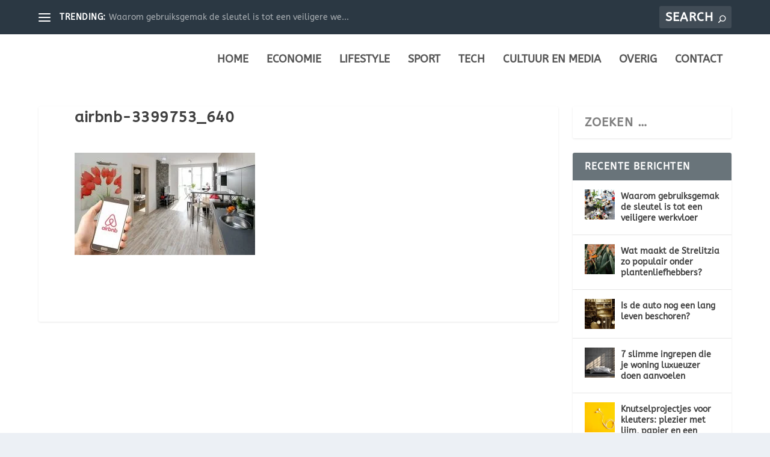

--- FILE ---
content_type: text/html; charset=UTF-8
request_url: https://www.standaardcdn.be/airbnb-3399753_640-2/
body_size: 10019
content:
<!DOCTYPE html>
<!--[if IE 6]><html id="ie6" lang="nl">
<![endif]-->
<!--[if IE 7]><html id="ie7" lang="nl">
<![endif]-->
<!--[if IE 8]><html id="ie8" lang="nl">
<![endif]-->
<!--[if !(IE 6) | !(IE 7) | !(IE 8)  ]><!--><html lang="nl">
<!--<![endif]--><head><meta charset="UTF-8" /><meta http-equiv="X-UA-Compatible" content="IE=edge"><link rel="pingback" href="https://www.standaardcdn.be/xmlrpc.php" /><!--[if lt IE 9]> <script src="https://www.standaardcdn.be/wp-content/themes/Extra/scripts/ext/html5.js" type="text/javascript"></script> <![endif]--><title>airbnb-3399753_640 | CDN</title><meta name='robots' content='max-image-preview:large' /><link rel='dns-prefetch' href='//stats.wp.com' /><link rel="alternate" type="application/rss+xml" title="CDN &raquo; Feed" href="https://www.standaardcdn.be/feed/" /><link rel="alternate" title="oEmbed (JSON)" type="application/json+oembed" href="https://www.standaardcdn.be/wp-json/oembed/1.0/embed?url=https%3A%2F%2Fwww.standaardcdn.be%2Fairbnb-3399753_640-2%2F" /><link rel="alternate" title="oEmbed (XML)" type="text/xml+oembed" href="https://www.standaardcdn.be/wp-json/oembed/1.0/embed?url=https%3A%2F%2Fwww.standaardcdn.be%2Fairbnb-3399753_640-2%2F&#038;format=xml" /><meta content="Extra v.4.10.7" name="generator"/><link data-optimized="2" rel="stylesheet" href="https://www.standaardcdn.be/wp-content/litespeed/css/13cadd11255d8f297ef708b299a26611.css?ver=257c7" /><link rel="preload" as="image" href="https://www.standaardcdn.be/wp-content/uploads/2020/07/Leeg-Divi-logo.jpg.webp"><link rel="preload" as="image" href="https://www.standaardcdn.be/wp-content/uploads/2020/07/airbnb-3399753_640-1-300x170.jpg.webp"> <script type="text/javascript" src="https://www.standaardcdn.be/wp-includes/js/jquery/jquery.min.js" id="jquery-core-js"></script> <link rel="https://api.w.org/" href="https://www.standaardcdn.be/wp-json/" /><link rel="alternate" title="JSON" type="application/json" href="https://www.standaardcdn.be/wp-json/wp/v2/media/856" /><link rel="EditURI" type="application/rsd+xml" title="RSD" href="https://www.standaardcdn.be/xmlrpc.php?rsd" /><meta name="generator" content="WordPress 6.9" /><link rel="canonical" href="https://www.standaardcdn.be/airbnb-3399753_640-2/" /><link rel='shortlink' href='https://www.standaardcdn.be/?p=856' /><meta name="viewport" content="width=device-width, initial-scale=1.0, maximum-scale=1.0, user-scalable=1" /><style id="et-critical-inline-css"></style></head><body class="attachment wp-singular attachment-template-default single single-attachment postid-856 attachmentid-856 attachment-jpeg wp-theme-Extra et_extra et_fixed_nav et_pb_gutters3 et_primary_nav_dropdown_animation_Default et_secondary_nav_dropdown_animation_Default with_sidebar with_sidebar_right et_includes_sidebar et-db"><div id="page-container" class="page-container"><header class="header left-right"><div id="top-header" style=""><div class="container"><div id="et-secondary-nav" class="et-trending"><div id="et-trending">
<a id="et-trending-button" href="#" title="">
<span></span>
<span></span>
<span></span>
</a><h4 id="et-trending-label">
TRENDING:</h4><div id='et-trending-container'><div id="et-trending-post-2909" class="et-trending-post et-trending-latest">
<a href="https://www.standaardcdn.be/waarom-gebruiksgemak-de-sleutel-is-tot-een-veiligere-werkvloer/">Waarom gebruiksgemak de sleutel is tot een veiligere we...</a></div><div id="et-trending-post-96" class="et-trending-post">
<a href="https://www.standaardcdn.be/10x-leukste-etsy-shops/">10x leukste Etsy shops</a></div><div id="et-trending-post-97" class="et-trending-post">
<a href="https://www.standaardcdn.be/de-lingerietrends-van-2020/">De lingerietrends van 2020</a></div></div></div></div><div id="et-info"><div class="et-top-search" style=""><form role="search" class="et-search-form" method="get" action="https://www.standaardcdn.be/">
<input type="search" class="et-search-field" placeholder="Search" value="" name="s" title="Search for:" />
<button class="et-search-submit"></button></form></div></div></div></div><div id="main-header-wrapper"><div id="main-header" data-fixed-height="75"><div class="container">
<a class="logo" href="https://www.standaardcdn.be/" data-fixed-height="10">
<img src="https://www.standaardcdn.be/wp-content/uploads/2020/07/Leeg-Divi-logo.jpg.webp" width="157" height="156" alt="CDN" id="logo" fetchpriority="high" decoding="sync"/>
</a><div id="et-navigation" class=""><ul id="et-menu" class="nav"><li id="menu-item-541" class="menu-item menu-item-type-custom menu-item-object-custom menu-item-home menu-item-541"><a href="https://www.standaardcdn.be/">Home</a></li><li id="menu-item-543" class="menu-item menu-item-type-post_type menu-item-object-page menu-item-543"><a href="https://www.standaardcdn.be/economie/">Economie</a></li><li id="menu-item-544" class="menu-item menu-item-type-post_type menu-item-object-page menu-item-544"><a href="https://www.standaardcdn.be/lifestyle/">Lifestyle</a></li><li id="menu-item-546" class="menu-item menu-item-type-post_type menu-item-object-page menu-item-546"><a href="https://www.standaardcdn.be/sport/">Sport</a></li><li id="menu-item-547" class="menu-item menu-item-type-post_type menu-item-object-page menu-item-547"><a href="https://www.standaardcdn.be/tech/">Tech</a></li><li id="menu-item-1021" class="menu-item menu-item-type-post_type menu-item-object-page menu-item-1021"><a href="https://www.standaardcdn.be/cultuur-en-media/">Cultuur en Media</a></li><li id="menu-item-545" class="menu-item menu-item-type-post_type menu-item-object-page menu-item-545"><a href="https://www.standaardcdn.be/overig/">Overig</a></li><li id="menu-item-583" class="menu-item menu-item-type-post_type menu-item-object-page menu-item-583"><a href="https://www.standaardcdn.be/contact/">Contact</a></li></ul><div id="et-mobile-navigation">
<span class="show-menu"><div class="show-menu-button">
<span></span>
<span></span>
<span></span></div><p>Select Page</p>
</span><nav></nav></div></div></div></div></div></header><div id="main-content"><div class="container"><div id="content-area" class="with_sidebar with_sidebar_right clearfix"><div class="et_pb_extra_column_main"><article id="post-856" class="module single-post-module post-856 attachment type-attachment status-inherit hentry"><div class="post-wrap"><h1 class="entry-title">airbnb-3399753_640</h1><div class="post-content entry-content"><p class="attachment"><a href='https://www.standaardcdn.be/wp-content/uploads/2020/07/airbnb-3399753_640-1.jpg'><img fetchpriority="high" decoding="sync" width="300" height="170" src="https://www.standaardcdn.be/wp-content/uploads/2020/07/airbnb-3399753_640-1-300x170.jpg.webp" class="attachment-medium size-medium" alt="" srcset="https://www.standaardcdn.be/wp-content/uploads/2020/07/airbnb-3399753_640-1-300x170.jpg.webp 300w, https://www.standaardcdn.be/wp-content/uploads/2020/07/airbnb-3399753_640-1-619x350.jpg.webp 619w, https://www.standaardcdn.be/wp-content/uploads/2020/07/airbnb-3399753_640-1.jpg.webp 640w" sizes="(max-width: 300px) 100vw, 300px"/></a></p></div></div></article></div><div class="et_pb_extra_column_sidebar"><div id="search-2" class="et_pb_widget widget_search"><h4 class="widgettitle"></h4><form role="search" method="get" class="search-form" action="https://www.standaardcdn.be/">
<label>
<span class="screen-reader-text">Zoeken naar:</span>
<input type="search" class="search-field" placeholder="Zoeken &hellip;" value="" name="s" />
</label>
<input type="submit" class="search-submit" value="Zoeken" /></form></div><div id="et-recent-posts-2" class="et_pb_widget widget_et_recent_entries"><h4 class="widgettitle">Recente Berichten</h4><ul class="widget_list"><li>
<a href="https://www.standaardcdn.be/waarom-gebruiksgemak-de-sleutel-is-tot-een-veiligere-werkvloer/" title="Waarom gebruiksgemak de sleutel is tot een veiligere werkvloer" class="widget_list_thumbnail">
<img data-lazyloaded="1" data-placeholder-resp="150x150" src="[data-uri]" width="150" height="150" data-src="https://www.standaardcdn.be/wp-content/uploads/2026/01/pexels-cadomaestro-2983018-150x150.jpg.webp" alt="Waarom gebruiksgemak de sleutel is tot een veiligere werkvloer" /><noscript><img width="150" height="150" src="https://www.standaardcdn.be/wp-content/uploads/2026/01/pexels-cadomaestro-2983018-150x150.jpg.webp" alt="Waarom gebruiksgemak de sleutel is tot een veiligere werkvloer" /></noscript>
</a><div class="post_info">
<a href="https://www.standaardcdn.be/waarom-gebruiksgemak-de-sleutel-is-tot-een-veiligere-werkvloer/" class="title">Waarom gebruiksgemak de sleutel is tot een veiligere werkvloer</a><div class="post-meta"></div></div></li><li>
<a href="https://www.standaardcdn.be/wat-maakt-de-strelitzia-zo-populair-onder-plantenliefhebbers/" title="Wat maakt de Strelitzia zo populair onder plantenliefhebbers?" class="widget_list_thumbnail">
<img data-lazyloaded="1" data-placeholder-resp="150x150" src="[data-uri]" width="150" height="150" data-src="https://www.standaardcdn.be/wp-content/uploads/2025/08/pexels-karolina-grabowska-5478083-150x150.jpg.webp" alt="Wat maakt de Strelitzia zo populair onder plantenliefhebbers?" /><noscript><img width="150" height="150" src="https://www.standaardcdn.be/wp-content/uploads/2025/08/pexels-karolina-grabowska-5478083-150x150.jpg.webp" alt="Wat maakt de Strelitzia zo populair onder plantenliefhebbers?" /></noscript>
</a><div class="post_info">
<a href="https://www.standaardcdn.be/wat-maakt-de-strelitzia-zo-populair-onder-plantenliefhebbers/" class="title">Wat maakt de Strelitzia zo populair onder plantenliefhebbers?</a><div class="post-meta"></div></div></li><li>
<a href="https://www.standaardcdn.be/is-de-auto-nog-een-lang-leven-beschoren/" title="Is de auto nog een lang leven beschoren?" class="widget_list_thumbnail">
<img data-lazyloaded="1" data-placeholder-resp="150x150" src="[data-uri]" width="150" height="150" data-src="https://www.standaardcdn.be/wp-content/uploads/2025/06/auto-1868726_1280-150x150.jpg.webp" alt="Is de auto nog een lang leven beschoren?" /><noscript><img width="150" height="150" src="https://www.standaardcdn.be/wp-content/uploads/2025/06/auto-1868726_1280-150x150.jpg.webp" alt="Is de auto nog een lang leven beschoren?" /></noscript>
</a><div class="post_info">
<a href="https://www.standaardcdn.be/is-de-auto-nog-een-lang-leven-beschoren/" class="title">Is de auto nog een lang leven beschoren?</a><div class="post-meta"></div></div></li><li>
<a href="https://www.standaardcdn.be/7-slimme-ingrepen-die-je-woning-luxueuzer-doen-aanvoelen/" title="7 slimme ingrepen die je woning luxueuzer doen aanvoelen" class="widget_list_thumbnail">
<img data-lazyloaded="1" data-placeholder-resp="150x150" src="[data-uri]" width="150" height="150" data-src="https://www.standaardcdn.be/wp-content/uploads/2025/06/reside-3104077_1280-150x150.jpg.webp" alt="7 slimme ingrepen die je woning luxueuzer doen aanvoelen" /><noscript><img width="150" height="150" src="https://www.standaardcdn.be/wp-content/uploads/2025/06/reside-3104077_1280-150x150.jpg.webp" alt="7 slimme ingrepen die je woning luxueuzer doen aanvoelen" /></noscript>
</a><div class="post_info">
<a href="https://www.standaardcdn.be/7-slimme-ingrepen-die-je-woning-luxueuzer-doen-aanvoelen/" class="title">7 slimme ingrepen die je woning luxueuzer doen aanvoelen</a><div class="post-meta"></div></div></li><li>
<a href="https://www.standaardcdn.be/knutselprojectjes-voor-kleuters-plezier-met-lijm-papier-en-een-beetje-chaos/" title="Knutselprojectjes voor kleuters: plezier met lijm, papier en een beetje chaos" class="widget_list_thumbnail">
<img data-lazyloaded="1" data-placeholder-resp="150x150" src="[data-uri]" width="150" height="150" data-src="https://www.standaardcdn.be/wp-content/uploads/2025/06/earbuds-7520738_1280-150x150.jpg.webp" alt="Knutselprojectjes voor kleuters: plezier met lijm, papier en een beetje chaos" /><noscript><img width="150" height="150" src="https://www.standaardcdn.be/wp-content/uploads/2025/06/earbuds-7520738_1280-150x150.jpg.webp" alt="Knutselprojectjes voor kleuters: plezier met lijm, papier en een beetje chaos" /></noscript>
</a><div class="post_info">
<a href="https://www.standaardcdn.be/knutselprojectjes-voor-kleuters-plezier-met-lijm-papier-en-een-beetje-chaos/" class="title">Knutselprojectjes voor kleuters: plezier met lijm, papier en een beetje chaos</a><div class="post-meta"></div></div></li></ul></div><div id="tag_cloud-3" class="et_pb_widget widget_tag_cloud"><h4 class="widgettitle">Tag</h4><div class="tagcloud"><a href="https://www.standaardcdn.be/tag/apotheek/" class="tag-cloud-link tag-link-80 tag-link-position-1" style="font-size: 8pt;" aria-label="Apotheek (1 item)">Apotheek</a>
<a href="https://www.standaardcdn.be/tag/app/" class="tag-cloud-link tag-link-110 tag-link-position-2" style="font-size: 8pt;" aria-label="App (1 item)">App</a>
<a href="https://www.standaardcdn.be/tag/auto/" class="tag-cloud-link tag-link-99 tag-link-position-3" style="font-size: 19.666666666667pt;" aria-label="auto (4 items)">auto</a>
<a href="https://www.standaardcdn.be/tag/bankstellen/" class="tag-cloud-link tag-link-100 tag-link-position-4" style="font-size: 8pt;" aria-label="bankstellen (1 item)">bankstellen</a>
<a href="https://www.standaardcdn.be/tag/barbecue/" class="tag-cloud-link tag-link-57 tag-link-position-5" style="font-size: 8pt;" aria-label="Barbecue (1 item)">Barbecue</a>
<a href="https://www.standaardcdn.be/tag/beurs/" class="tag-cloud-link tag-link-101 tag-link-position-6" style="font-size: 8pt;" aria-label="Beurs (1 item)">Beurs</a>
<a href="https://www.standaardcdn.be/tag/cadeau/" class="tag-cloud-link tag-link-84 tag-link-position-7" style="font-size: 13.25pt;" aria-label="cadeau (2 items)">cadeau</a>
<a href="https://www.standaardcdn.be/tag/computer/" class="tag-cloud-link tag-link-116 tag-link-position-8" style="font-size: 8pt;" aria-label="computer (1 item)">computer</a>
<a href="https://www.standaardcdn.be/tag/diy/" class="tag-cloud-link tag-link-74 tag-link-position-9" style="font-size: 8pt;" aria-label="DIY (1 item)">DIY</a>
<a href="https://www.standaardcdn.be/tag/entertainment/" class="tag-cloud-link tag-link-102 tag-link-position-10" style="font-size: 8pt;" aria-label="Entertainment (1 item)">Entertainment</a>
<a href="https://www.standaardcdn.be/tag/fashion/" class="tag-cloud-link tag-link-63 tag-link-position-11" style="font-size: 13.25pt;" aria-label="Fashion (2 items)">Fashion</a>
<a href="https://www.standaardcdn.be/tag/geld/" class="tag-cloud-link tag-link-52 tag-link-position-12" style="font-size: 22pt;" aria-label="Geld (5 items)">Geld</a>
<a href="https://www.standaardcdn.be/tag/gezond/" class="tag-cloud-link tag-link-81 tag-link-position-13" style="font-size: 19.666666666667pt;" aria-label="Gezond (4 items)">Gezond</a>
<a href="https://www.standaardcdn.be/tag/huis/" class="tag-cloud-link tag-link-108 tag-link-position-14" style="font-size: 16.75pt;" aria-label="Huis (3 items)">Huis</a>
<a href="https://www.standaardcdn.be/tag/hypotheek/" class="tag-cloud-link tag-link-72 tag-link-position-15" style="font-size: 13.25pt;" aria-label="Hypotheek (2 items)">Hypotheek</a>
<a href="https://www.standaardcdn.be/tag/interieur/" class="tag-cloud-link tag-link-117 tag-link-position-16" style="font-size: 8pt;" aria-label="Interieur (1 item)">Interieur</a>
<a href="https://www.standaardcdn.be/tag/internet/" class="tag-cloud-link tag-link-114 tag-link-position-17" style="font-size: 8pt;" aria-label="Internet (1 item)">Internet</a>
<a href="https://www.standaardcdn.be/tag/kapsalon/" class="tag-cloud-link tag-link-68 tag-link-position-18" style="font-size: 8pt;" aria-label="Kapsalon (1 item)">Kapsalon</a>
<a href="https://www.standaardcdn.be/tag/kleding/" class="tag-cloud-link tag-link-76 tag-link-position-19" style="font-size: 13.25pt;" aria-label="Kleding (2 items)">Kleding</a>
<a href="https://www.standaardcdn.be/tag/korting/" class="tag-cloud-link tag-link-70 tag-link-position-20" style="font-size: 8pt;" aria-label="Korting (1 item)">Korting</a>
<a href="https://www.standaardcdn.be/tag/kunstmatige-intelligentie/" class="tag-cloud-link tag-link-86 tag-link-position-21" style="font-size: 8pt;" aria-label="kunstmatige intelligentie (1 item)">kunstmatige intelligentie</a>
<a href="https://www.standaardcdn.be/tag/lekker/" class="tag-cloud-link tag-link-67 tag-link-position-22" style="font-size: 16.75pt;" aria-label="Lekker (3 items)">Lekker</a>
<a href="https://www.standaardcdn.be/tag/leningen/" class="tag-cloud-link tag-link-71 tag-link-position-23" style="font-size: 13.25pt;" aria-label="Leningen (2 items)">Leningen</a>
<a href="https://www.standaardcdn.be/tag/leuk/" class="tag-cloud-link tag-link-75 tag-link-position-24" style="font-size: 16.75pt;" aria-label="Leuk (3 items)">Leuk</a>
<a href="https://www.standaardcdn.be/tag/makelaar/" class="tag-cloud-link tag-link-109 tag-link-position-25" style="font-size: 8pt;" aria-label="Makelaar (1 item)">Makelaar</a>
<a href="https://www.standaardcdn.be/tag/muziek/" class="tag-cloud-link tag-link-103 tag-link-position-26" style="font-size: 8pt;" aria-label="Muziek (1 item)">Muziek</a>
<a href="https://www.standaardcdn.be/tag/natuur/" class="tag-cloud-link tag-link-112 tag-link-position-27" style="font-size: 8pt;" aria-label="Natuur (1 item)">Natuur</a>
<a href="https://www.standaardcdn.be/tag/planten/" class="tag-cloud-link tag-link-115 tag-link-position-28" style="font-size: 8pt;" aria-label="Planten (1 item)">Planten</a>
<a href="https://www.standaardcdn.be/tag/reizen/" class="tag-cloud-link tag-link-90 tag-link-position-29" style="font-size: 13.25pt;" aria-label="Reizen (2 items)">Reizen</a>
<a href="https://www.standaardcdn.be/tag/spellen/" class="tag-cloud-link tag-link-111 tag-link-position-30" style="font-size: 8pt;" aria-label="Spellen (1 item)">Spellen</a>
<a href="https://www.standaardcdn.be/tag/sport/" class="tag-cloud-link tag-link-107 tag-link-position-31" style="font-size: 16.75pt;" aria-label="Sport (3 items)">Sport</a>
<a href="https://www.standaardcdn.be/tag/studie/" class="tag-cloud-link tag-link-98 tag-link-position-32" style="font-size: 19.666666666667pt;" aria-label="studie (4 items)">studie</a>
<a href="https://www.standaardcdn.be/tag/technologie/" class="tag-cloud-link tag-link-85 tag-link-position-33" style="font-size: 13.25pt;" aria-label="Technologie (2 items)">Technologie</a>
<a href="https://www.standaardcdn.be/tag/technologische-ontwikkelingen/" class="tag-cloud-link tag-link-105 tag-link-position-34" style="font-size: 8pt;" aria-label="technologische ontwikkelingen (1 item)">technologische ontwikkelingen</a>
<a href="https://www.standaardcdn.be/tag/tennis/" class="tag-cloud-link tag-link-106 tag-link-position-35" style="font-size: 8pt;" aria-label="Tennis (1 item)">Tennis</a>
<a href="https://www.standaardcdn.be/tag/tuin/" class="tag-cloud-link tag-link-119 tag-link-position-36" style="font-size: 8pt;" aria-label="Tuin (1 item)">Tuin</a>
<a href="https://www.standaardcdn.be/tag/verdienen/" class="tag-cloud-link tag-link-55 tag-link-position-37" style="font-size: 8pt;" aria-label="verdienen (1 item)">verdienen</a>
<a href="https://www.standaardcdn.be/tag/vergadering/" class="tag-cloud-link tag-link-122 tag-link-position-38" style="font-size: 8pt;" aria-label="Vergadering (1 item)">Vergadering</a>
<a href="https://www.standaardcdn.be/tag/verzekering/" class="tag-cloud-link tag-link-82 tag-link-position-39" style="font-size: 16.75pt;" aria-label="Verzekering (3 items)">Verzekering</a>
<a href="https://www.standaardcdn.be/tag/voetbal/" class="tag-cloud-link tag-link-113 tag-link-position-40" style="font-size: 8pt;" aria-label="Voetbal (1 item)">Voetbal</a>
<a href="https://www.standaardcdn.be/tag/vrouwen/" class="tag-cloud-link tag-link-124 tag-link-position-41" style="font-size: 8pt;" aria-label="Vrouwen (1 item)">Vrouwen</a>
<a href="https://www.standaardcdn.be/tag/werk/" class="tag-cloud-link tag-link-54 tag-link-position-42" style="font-size: 19.666666666667pt;" aria-label="werk (4 items)">werk</a>
<a href="https://www.standaardcdn.be/tag/wonen/" class="tag-cloud-link tag-link-118 tag-link-position-43" style="font-size: 8pt;" aria-label="Wonen (1 item)">Wonen</a>
<a href="https://www.standaardcdn.be/tag/zakelijk/" class="tag-cloud-link tag-link-121 tag-link-position-44" style="font-size: 13.25pt;" aria-label="Zakelijk (2 items)">Zakelijk</a>
<a href="https://www.standaardcdn.be/tag/zomer/" class="tag-cloud-link tag-link-56 tag-link-position-45" style="font-size: 13.25pt;" aria-label="Zomer (2 items)">Zomer</a></div></div><div id="archives-3" class="et_pb_widget widget_archive"><h4 class="widgettitle">Archieven</h4>		<label class="screen-reader-text" for="archives-dropdown-3">Archieven</label>
<select id="archives-dropdown-3" name="archive-dropdown"><option value="">Maand selecteren</option><option value='https://www.standaardcdn.be/2026/01/'> januari 2026</option><option value='https://www.standaardcdn.be/2025/08/'> augustus 2025</option><option value='https://www.standaardcdn.be/2025/06/'> juni 2025</option><option value='https://www.standaardcdn.be/2025/04/'> april 2025</option><option value='https://www.standaardcdn.be/2025/02/'> februari 2025</option><option value='https://www.standaardcdn.be/2024/10/'> oktober 2024</option><option value='https://www.standaardcdn.be/2024/09/'> september 2024</option><option value='https://www.standaardcdn.be/2024/06/'> juni 2024</option><option value='https://www.standaardcdn.be/2024/05/'> mei 2024</option><option value='https://www.standaardcdn.be/2024/04/'> april 2024</option><option value='https://www.standaardcdn.be/2024/02/'> februari 2024</option><option value='https://www.standaardcdn.be/2023/09/'> september 2023</option><option value='https://www.standaardcdn.be/2023/06/'> juni 2023</option><option value='https://www.standaardcdn.be/2023/05/'> mei 2023</option><option value='https://www.standaardcdn.be/2023/04/'> april 2023</option><option value='https://www.standaardcdn.be/2023/03/'> maart 2023</option><option value='https://www.standaardcdn.be/2023/01/'> januari 2023</option><option value='https://www.standaardcdn.be/2022/10/'> oktober 2022</option><option value='https://www.standaardcdn.be/2022/09/'> september 2022</option><option value='https://www.standaardcdn.be/2022/08/'> augustus 2022</option><option value='https://www.standaardcdn.be/2022/06/'> juni 2022</option><option value='https://www.standaardcdn.be/2022/05/'> mei 2022</option><option value='https://www.standaardcdn.be/2022/03/'> maart 2022</option><option value='https://www.standaardcdn.be/2022/02/'> februari 2022</option><option value='https://www.standaardcdn.be/2022/01/'> januari 2022</option><option value='https://www.standaardcdn.be/2021/12/'> december 2021</option><option value='https://www.standaardcdn.be/2021/11/'> november 2021</option><option value='https://www.standaardcdn.be/2021/08/'> augustus 2021</option><option value='https://www.standaardcdn.be/2021/06/'> juni 2021</option><option value='https://www.standaardcdn.be/2021/05/'> mei 2021</option><option value='https://www.standaardcdn.be/2021/04/'> april 2021</option><option value='https://www.standaardcdn.be/2021/03/'> maart 2021</option><option value='https://www.standaardcdn.be/2021/02/'> februari 2021</option><option value='https://www.standaardcdn.be/2021/01/'> januari 2021</option><option value='https://www.standaardcdn.be/2020/12/'> december 2020</option><option value='https://www.standaardcdn.be/2020/10/'> oktober 2020</option><option value='https://www.standaardcdn.be/2020/09/'> september 2020</option><option value='https://www.standaardcdn.be/2020/08/'> augustus 2020</option><option value='https://www.standaardcdn.be/2020/07/'> juli 2020</option><option value='https://www.standaardcdn.be/2020/06/'> juni 2020</option><option value='https://www.standaardcdn.be/2020/05/'> mei 2020</option><option value='https://www.standaardcdn.be/2020/04/'> april 2020</option></select></div></div></div></div></div><footer id="footer" class="footer_columns_4"><div class="container"><div class="et_pb_extra_row container-width-change-notify"><div class="et_pb_extra_column odd column-1"><div id="text-2" class="et_pb_widget widget_text"><h4 class="widgettitle">standaardcdn.be</h4><div class="textwidget"><ul><li><a href="https://www.standaardcdn.be/">Home</a></li><li><a href="https://www.standaardcdn.be/economie/">Economie</a></li><li><a href="https://www.standaardcdn.be/lifestyle/">Lifestyle</a></li><li><a href="https://www.standaardcdn.be/sport/">Sport</a></li><li><a href="https://www.standaardcdn.be/tech/">Tech</a></li><li><a href="https://www.standaardcdn.be/cultuur-en-media/">Cultuur en Media</a></li><li><a href="https://www.standaardcdn.be/overig/">Overig</a></li><li><a href="https://www.standaardcdn.be/contact/">Contact</a></li></ul></div></div></div><div class="et_pb_extra_column even column-2"><div id="text-6" class="et_pb_widget widget_text"><h4 class="widgettitle"></h4><div class="textwidget"><p><a href="https://www.standaardcdn.be/economie/"><strong>ECONOMIE</strong></a><br />
<a href="https://www.standaardcdn.be/economie/zakelijk/">Zakelijk</a><br />
<a href="https://www.standaardcdn.be/economie/financien/">Financien</a><br />
<a href="https://www.standaardcdn.be/economie/beurs/">Beurs</a><br />
<a href="https://www.standaardcdn.be/economie/werk/">Werk</a><br />
<a href="https://www.standaardcdn.be/economie/auto/">Auto</a></p><p><strong><a href="https://www.standaardcdn.be/tech/">TECH</a><br />
</strong><a href="https://www.standaardcdn.be/tech/computer/">Computer</a><br />
<a href="https://www.standaardcdn.be/tech/mobiel/">Mobiel</a><br />
<a href="https://www.standaardcdn.be/tech/internet/">Internet</a><br />
<a href="https://www.standaardcdn.be/tech/apps/">Apps</a><br />
<a href="https://www.standaardcdn.be/tech/bedrijven/">Bedrijven</a><br />
<a href="https://www.standaardcdn.be/tech/games/">Games</a><br />
<a href="https://www.standaardcdn.be/tech/wetenschap/">Wetenschap</a><br />
<a href="https://www.standaardcdn.be/tech/meer-tech/">Meer Tech</a></p></div></div></div><div class="et_pb_extra_column odd column-3"><div id="text-7" class="et_pb_widget widget_text"><h4 class="widgettitle"></h4><div class="textwidget"><p><strong><a href="https://www.standaardcdn.be/lifestyle/">LIFESTYLE</a><br />
</strong><a href="https://www.standaardcdn.be/lifestyle/reizen/">Reizen</a><br />
<a href="https://www.standaardcdn.be/lifestyle/mode/">Mode</a><br />
<a href="https://www.standaardcdn.be/lifestyle/gezondheid/">Gezondheid</a><br />
<a href="https://www.standaardcdn.be/lifestyle/eten-en-drinken/">Eten en Drinken</a><br />
<a href="https://www.standaardcdn.be/lifestyle/huis-en-tuin/">Huis en Tuin</a><br />
<a href="https://www.standaardcdn.be/lifestyle/shopping/">Shopping</a><br />
<a href="https://www.standaardcdn.be/lifestyle/wonen/">Wonen</a><br />
<a href="https://www.standaardcdn.be/lifestyle/natuur/">Natuur</a></p><p><a href="https://www.standaardcdn.be/cultuur-en-media/"><strong>CULTUUR EN MEDIA</strong></a><br />
<a href="https://www.standaardcdn.be/cultuur-en-media/muziek/">Muziek</a><br />
<a href="https://www.standaardcdn.be/cultuur-en-media/media/">Media</a><br />
<a href="https://www.standaardcdn.be/cultuur-en-media/film/">Film</a><br />
<a href="https://www.standaardcdn.be/cultuur-en-media/boek-en-cultuur/">Boek en Cultuur</a></p></div></div></div><div class="et_pb_extra_column even column-4"><div id="text-8" class="et_pb_widget widget_text"><h4 class="widgettitle"></h4><div class="textwidget"><p><a href="https://www.standaardcdn.be/sport/"><strong>SPORT</strong></a><br />
<a href="https://www.standaardcdn.be/sport/voetbal/">Voetbal</a><br />
<a href="https://www.standaardcdn.be/sport/auto-sport/">Auto sport</a><br />
<a href="https://www.standaardcdn.be/sport/tennis/">Tennis</a><br />
<a href="https://www.standaardcdn.be/sport/wielrennen/">Wielrennen</a><br />
<a href="https://www.standaardcdn.be/sport/darts/">Darts</a><br />
<a href="https://www.standaardcdn.be/sport/meer-sport/">Meer sport</a></p><p><strong><a href="https://www.standaardcdn.be/overig/">OVERIG</a><br />
</strong><a href="https://www.standaardcdn.be/overig/wedden/">Wedden</a><br />
<a href="https://www.standaardcdn.be/overig/dieren/">Dieren</a><br />
<a href="https://www.standaardcdn.be/overig/entertainment/">Entertainment</a><br />
<a href="https://www.standaardcdn.be/overig/klimaat/">Klimaat</a><br />
<a href="https://www.standaardcdn.be/overig/studie/">Studie</a><br />
<a href="https://www.standaardcdn.be/overig/meer/">Meer Overig</a><br />
<a href="https://www.standaardcdn.be/onze-sites/">Onze sites</a></p></div></div></div></div></div><div id="footer-bottom"><div class="container"><p id="footer-info">Designed by <a href="https://www.standaardcdn.be/">standaardcdn.be</a> | Onderhouden door <a href="https://www.bo5.nl/">bo5.nl</a></p></div></div></footer></div>  <script type="speculationrules">{"prefetch":[{"source":"document","where":{"and":[{"href_matches":"/*"},{"not":{"href_matches":["/wp-*.php","/wp-admin/*","/wp-content/uploads/*","/wp-content/*","/wp-content/plugins/*","/wp-content/themes/Extra/*","/*\\?(.+)"]}},{"not":{"selector_matches":"a[rel~=\"nofollow\"]"}},{"not":{"selector_matches":".no-prefetch, .no-prefetch a"}}]},"eagerness":"conservative"}]}</script> <script type="text/javascript" id="jetpack-stats-js-before">/*  */
_stq = window._stq || [];
_stq.push([ "view", {"v":"ext","blog":"181297236","post":"856","tz":"0","srv":"www.standaardcdn.be","j":"1:15.4"} ]);
_stq.push([ "clickTrackerInit", "181297236", "856" ]);
//# sourceURL=jetpack-stats-js-before
/*  */</script> <script type="text/javascript" src="https://stats.wp.com/e-202604.js" id="jetpack-stats-js" defer="defer" data-wp-strategy="defer"></script> <script data-no-optimize="1">window.lazyLoadOptions=Object.assign({},{threshold:300},window.lazyLoadOptions||{});!function(t,e){"object"==typeof exports&&"undefined"!=typeof module?module.exports=e():"function"==typeof define&&define.amd?define(e):(t="undefined"!=typeof globalThis?globalThis:t||self).LazyLoad=e()}(this,function(){"use strict";function e(){return(e=Object.assign||function(t){for(var e=1;e<arguments.length;e++){var n,a=arguments[e];for(n in a)Object.prototype.hasOwnProperty.call(a,n)&&(t[n]=a[n])}return t}).apply(this,arguments)}function o(t){return e({},at,t)}function l(t,e){return t.getAttribute(gt+e)}function c(t){return l(t,vt)}function s(t,e){return function(t,e,n){e=gt+e;null!==n?t.setAttribute(e,n):t.removeAttribute(e)}(t,vt,e)}function i(t){return s(t,null),0}function r(t){return null===c(t)}function u(t){return c(t)===_t}function d(t,e,n,a){t&&(void 0===a?void 0===n?t(e):t(e,n):t(e,n,a))}function f(t,e){et?t.classList.add(e):t.className+=(t.className?" ":"")+e}function _(t,e){et?t.classList.remove(e):t.className=t.className.replace(new RegExp("(^|\\s+)"+e+"(\\s+|$)")," ").replace(/^\s+/,"").replace(/\s+$/,"")}function g(t){return t.llTempImage}function v(t,e){!e||(e=e._observer)&&e.unobserve(t)}function b(t,e){t&&(t.loadingCount+=e)}function p(t,e){t&&(t.toLoadCount=e)}function n(t){for(var e,n=[],a=0;e=t.children[a];a+=1)"SOURCE"===e.tagName&&n.push(e);return n}function h(t,e){(t=t.parentNode)&&"PICTURE"===t.tagName&&n(t).forEach(e)}function a(t,e){n(t).forEach(e)}function m(t){return!!t[lt]}function E(t){return t[lt]}function I(t){return delete t[lt]}function y(e,t){var n;m(e)||(n={},t.forEach(function(t){n[t]=e.getAttribute(t)}),e[lt]=n)}function L(a,t){var o;m(a)&&(o=E(a),t.forEach(function(t){var e,n;e=a,(t=o[n=t])?e.setAttribute(n,t):e.removeAttribute(n)}))}function k(t,e,n){f(t,e.class_loading),s(t,st),n&&(b(n,1),d(e.callback_loading,t,n))}function A(t,e,n){n&&t.setAttribute(e,n)}function O(t,e){A(t,rt,l(t,e.data_sizes)),A(t,it,l(t,e.data_srcset)),A(t,ot,l(t,e.data_src))}function w(t,e,n){var a=l(t,e.data_bg_multi),o=l(t,e.data_bg_multi_hidpi);(a=nt&&o?o:a)&&(t.style.backgroundImage=a,n=n,f(t=t,(e=e).class_applied),s(t,dt),n&&(e.unobserve_completed&&v(t,e),d(e.callback_applied,t,n)))}function x(t,e){!e||0<e.loadingCount||0<e.toLoadCount||d(t.callback_finish,e)}function M(t,e,n){t.addEventListener(e,n),t.llEvLisnrs[e]=n}function N(t){return!!t.llEvLisnrs}function z(t){if(N(t)){var e,n,a=t.llEvLisnrs;for(e in a){var o=a[e];n=e,o=o,t.removeEventListener(n,o)}delete t.llEvLisnrs}}function C(t,e,n){var a;delete t.llTempImage,b(n,-1),(a=n)&&--a.toLoadCount,_(t,e.class_loading),e.unobserve_completed&&v(t,n)}function R(i,r,c){var l=g(i)||i;N(l)||function(t,e,n){N(t)||(t.llEvLisnrs={});var a="VIDEO"===t.tagName?"loadeddata":"load";M(t,a,e),M(t,"error",n)}(l,function(t){var e,n,a,o;n=r,a=c,o=u(e=i),C(e,n,a),f(e,n.class_loaded),s(e,ut),d(n.callback_loaded,e,a),o||x(n,a),z(l)},function(t){var e,n,a,o;n=r,a=c,o=u(e=i),C(e,n,a),f(e,n.class_error),s(e,ft),d(n.callback_error,e,a),o||x(n,a),z(l)})}function T(t,e,n){var a,o,i,r,c;t.llTempImage=document.createElement("IMG"),R(t,e,n),m(c=t)||(c[lt]={backgroundImage:c.style.backgroundImage}),i=n,r=l(a=t,(o=e).data_bg),c=l(a,o.data_bg_hidpi),(r=nt&&c?c:r)&&(a.style.backgroundImage='url("'.concat(r,'")'),g(a).setAttribute(ot,r),k(a,o,i)),w(t,e,n)}function G(t,e,n){var a;R(t,e,n),a=e,e=n,(t=Et[(n=t).tagName])&&(t(n,a),k(n,a,e))}function D(t,e,n){var a;a=t,(-1<It.indexOf(a.tagName)?G:T)(t,e,n)}function S(t,e,n){var a;t.setAttribute("loading","lazy"),R(t,e,n),a=e,(e=Et[(n=t).tagName])&&e(n,a),s(t,_t)}function V(t){t.removeAttribute(ot),t.removeAttribute(it),t.removeAttribute(rt)}function j(t){h(t,function(t){L(t,mt)}),L(t,mt)}function F(t){var e;(e=yt[t.tagName])?e(t):m(e=t)&&(t=E(e),e.style.backgroundImage=t.backgroundImage)}function P(t,e){var n;F(t),n=e,r(e=t)||u(e)||(_(e,n.class_entered),_(e,n.class_exited),_(e,n.class_applied),_(e,n.class_loading),_(e,n.class_loaded),_(e,n.class_error)),i(t),I(t)}function U(t,e,n,a){var o;n.cancel_on_exit&&(c(t)!==st||"IMG"===t.tagName&&(z(t),h(o=t,function(t){V(t)}),V(o),j(t),_(t,n.class_loading),b(a,-1),i(t),d(n.callback_cancel,t,e,a)))}function $(t,e,n,a){var o,i,r=(i=t,0<=bt.indexOf(c(i)));s(t,"entered"),f(t,n.class_entered),_(t,n.class_exited),o=t,i=a,n.unobserve_entered&&v(o,i),d(n.callback_enter,t,e,a),r||D(t,n,a)}function q(t){return t.use_native&&"loading"in HTMLImageElement.prototype}function H(t,o,i){t.forEach(function(t){return(a=t).isIntersecting||0<a.intersectionRatio?$(t.target,t,o,i):(e=t.target,n=t,a=o,t=i,void(r(e)||(f(e,a.class_exited),U(e,n,a,t),d(a.callback_exit,e,n,t))));var e,n,a})}function B(e,n){var t;tt&&!q(e)&&(n._observer=new IntersectionObserver(function(t){H(t,e,n)},{root:(t=e).container===document?null:t.container,rootMargin:t.thresholds||t.threshold+"px"}))}function J(t){return Array.prototype.slice.call(t)}function K(t){return t.container.querySelectorAll(t.elements_selector)}function Q(t){return c(t)===ft}function W(t,e){return e=t||K(e),J(e).filter(r)}function X(e,t){var n;(n=K(e),J(n).filter(Q)).forEach(function(t){_(t,e.class_error),i(t)}),t.update()}function t(t,e){var n,a,t=o(t);this._settings=t,this.loadingCount=0,B(t,this),n=t,a=this,Y&&window.addEventListener("online",function(){X(n,a)}),this.update(e)}var Y="undefined"!=typeof window,Z=Y&&!("onscroll"in window)||"undefined"!=typeof navigator&&/(gle|ing|ro)bot|crawl|spider/i.test(navigator.userAgent),tt=Y&&"IntersectionObserver"in window,et=Y&&"classList"in document.createElement("p"),nt=Y&&1<window.devicePixelRatio,at={elements_selector:".lazy",container:Z||Y?document:null,threshold:300,thresholds:null,data_src:"src",data_srcset:"srcset",data_sizes:"sizes",data_bg:"bg",data_bg_hidpi:"bg-hidpi",data_bg_multi:"bg-multi",data_bg_multi_hidpi:"bg-multi-hidpi",data_poster:"poster",class_applied:"applied",class_loading:"litespeed-loading",class_loaded:"litespeed-loaded",class_error:"error",class_entered:"entered",class_exited:"exited",unobserve_completed:!0,unobserve_entered:!1,cancel_on_exit:!0,callback_enter:null,callback_exit:null,callback_applied:null,callback_loading:null,callback_loaded:null,callback_error:null,callback_finish:null,callback_cancel:null,use_native:!1},ot="src",it="srcset",rt="sizes",ct="poster",lt="llOriginalAttrs",st="loading",ut="loaded",dt="applied",ft="error",_t="native",gt="data-",vt="ll-status",bt=[st,ut,dt,ft],pt=[ot],ht=[ot,ct],mt=[ot,it,rt],Et={IMG:function(t,e){h(t,function(t){y(t,mt),O(t,e)}),y(t,mt),O(t,e)},IFRAME:function(t,e){y(t,pt),A(t,ot,l(t,e.data_src))},VIDEO:function(t,e){a(t,function(t){y(t,pt),A(t,ot,l(t,e.data_src))}),y(t,ht),A(t,ct,l(t,e.data_poster)),A(t,ot,l(t,e.data_src)),t.load()}},It=["IMG","IFRAME","VIDEO"],yt={IMG:j,IFRAME:function(t){L(t,pt)},VIDEO:function(t){a(t,function(t){L(t,pt)}),L(t,ht),t.load()}},Lt=["IMG","IFRAME","VIDEO"];return t.prototype={update:function(t){var e,n,a,o=this._settings,i=W(t,o);{if(p(this,i.length),!Z&&tt)return q(o)?(e=o,n=this,i.forEach(function(t){-1!==Lt.indexOf(t.tagName)&&S(t,e,n)}),void p(n,0)):(t=this._observer,o=i,t.disconnect(),a=t,void o.forEach(function(t){a.observe(t)}));this.loadAll(i)}},destroy:function(){this._observer&&this._observer.disconnect(),K(this._settings).forEach(function(t){I(t)}),delete this._observer,delete this._settings,delete this.loadingCount,delete this.toLoadCount},loadAll:function(t){var e=this,n=this._settings;W(t,n).forEach(function(t){v(t,e),D(t,n,e)})},restoreAll:function(){var e=this._settings;K(e).forEach(function(t){P(t,e)})}},t.load=function(t,e){e=o(e);D(t,e)},t.resetStatus=function(t){i(t)},t}),function(t,e){"use strict";function n(){e.body.classList.add("litespeed_lazyloaded")}function a(){console.log("[LiteSpeed] Start Lazy Load"),o=new LazyLoad(Object.assign({},t.lazyLoadOptions||{},{elements_selector:"[data-lazyloaded]",callback_finish:n})),i=function(){o.update()},t.MutationObserver&&new MutationObserver(i).observe(e.documentElement,{childList:!0,subtree:!0,attributes:!0})}var o,i;t.addEventListener?t.addEventListener("load",a,!1):t.attachEvent("onload",a)}(window,document);</script><script data-optimized="1" src="https://www.standaardcdn.be/wp-content/litespeed/js/2cfc1d793d1b9c7265981a133c71b39f.js?ver=257c7" defer></script></body></html>
<!-- Page optimized by LiteSpeed Cache @2026-01-25 06:45:54 -->

<!-- Page cached by LiteSpeed Cache 7.7 on 2026-01-25 06:45:54 -->
<!-- QUIC.cloud UCSS in queue -->